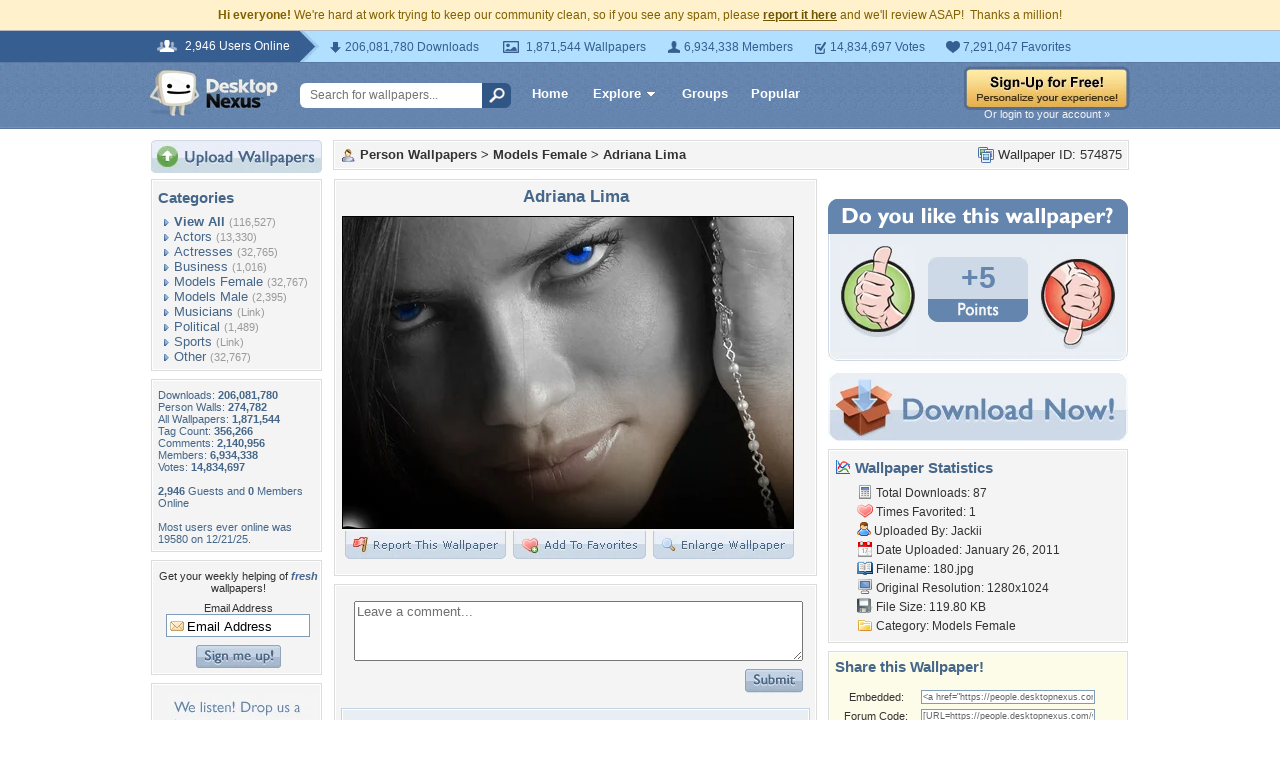

--- FILE ---
content_type: text/html; charset=utf-8
request_url: https://www.google.com/recaptcha/api2/aframe
body_size: 266
content:
<!DOCTYPE HTML><html><head><meta http-equiv="content-type" content="text/html; charset=UTF-8"></head><body><script nonce="Y-86enbqKygmmx4wtdvATw">/** Anti-fraud and anti-abuse applications only. See google.com/recaptcha */ try{var clients={'sodar':'https://pagead2.googlesyndication.com/pagead/sodar?'};window.addEventListener("message",function(a){try{if(a.source===window.parent){var b=JSON.parse(a.data);var c=clients[b['id']];if(c){var d=document.createElement('img');d.src=c+b['params']+'&rc='+(localStorage.getItem("rc::a")?sessionStorage.getItem("rc::b"):"");window.document.body.appendChild(d);sessionStorage.setItem("rc::e",parseInt(sessionStorage.getItem("rc::e")||0)+1);localStorage.setItem("rc::h",'1769734696514');}}}catch(b){}});window.parent.postMessage("_grecaptcha_ready", "*");}catch(b){}</script></body></html>